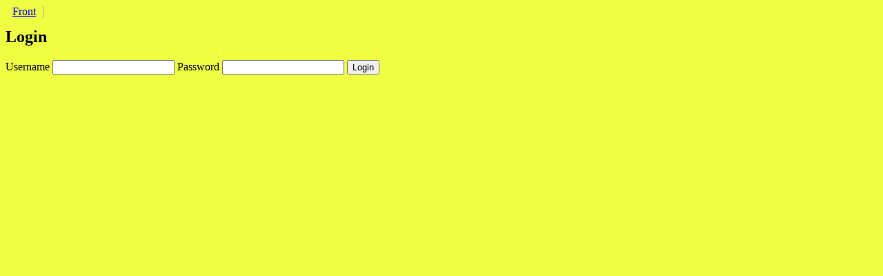

--- FILE ---
content_type: text/html; Charset=utf-8
request_url: https://backend.snooker.org/res/scorekeeper/admin/?action=11&par_event_id=736&par_round_id=11
body_size: 1344
content:
<!DOCTYPE html PUBLIC "-//W3C//DTD XHTML 1.0 Transitional//EN" "http://www.w3.org/TR/xhtml1/DTD/xhtml1-transitional.dtd">
	<html xmlns="http://www.w3.org/1999/xhtml" lang="no" xml:lang="no">
	<head>
		<meta http-equiv="content-type" content="text/html; charset=utf-8" />
		<title>ScoreKeeper admin 1.0.711 for snooker.org</title>

		  <link rel="apple-touch-icon" sizes="57x57" href="/res/scorekeeper/gfx/icons/apple-icon-57x57.png">
  <link rel="apple-touch-icon" sizes="60x60" href="/res/scorekeeper/gfx/icons/apple-icon-60x60.png">
  <link rel="apple-touch-icon" sizes="72x72" href="/res/scorekeeper/gfx/icons/apple-icon-72x72.png">
  <link rel="apple-touch-icon" sizes="76x76" href="/res/scorekeeper/gfx/icons/apple-icon-76x76.png">
  <link rel="apple-touch-icon" sizes="114x114" href="/res/scorekeeper/gfx/icons/apple-icon-114x114.png">
  <link rel="apple-touch-icon" sizes="120x120" href="/res/scorekeeper/gfx/icons/apple-icon-120x120.png">
  <link rel="apple-touch-icon" sizes="144x144" href="/res/scorekeeper/gfx/icons/apple-icon-144x144.png">
  <link rel="apple-touch-icon" sizes="152x152" href="/res/scorekeeper/gfx/icons/apple-icon-152x152.png">
  <link rel="apple-touch-icon" sizes="180x180" href="/res/scorekeeper/gfx/icons/apple-icon-180x180.png">
  <link rel="icon" type="image/png" sizes="192x192"  href="/res/scorekeeper/gfx/icons/android-icon-192x192.png">
  <link rel="icon" type="image/png" sizes="32x32" href="/res/scorekeeper/gfx/icons/favicon-32x32.png">
  <link rel="icon" type="image/png" sizes="96x96" href="/res/scorekeeper/gfx/icons/favicon-96x96.png">
  <link rel="icon" type="image/png" sizes="16x16" href="/res/scorekeeper/gfx/icons/favicon-16x16.png">
  <!-- link rel="manifest" href="/res/scorekeeper/gfx/icons/manifest.json" -->
  <meta name="msapplication-TileColor" content="#ffffff">
  <meta name="msapplication-TileImage" content="/res/scorekeeper/gfx/icons/ms-icon-144x144.png">
  <meta name="theme-color" content="#ffffff">


		<!--UNREADABLE link rel="stylesheet" type="text/css" href="../style/scorekeeper2.css?12.11.202522:03:12" media="all"/ -->
		<link rel="stylesheet" type="text/css" href="../style/scorekeeper.css?12.11.202522:03:12" media="all"/>

		<script type="text/javascript" src="/res/scorekeeper/scripts/jquery/js/jquery-1.4.2.min.js"></script>
		<script type="text/javascript" src="/res/scorekeeper/scripts/jquery/js/jquery-ui-1.8.4.custom.min.js"></script>
		<link rel="stylesheet" type="text/css" href="/res/scorekeeper/scripts/jquery/css/jquery.ui.custom.css" media="all"/>

		
			<style>
			  th.detailslikelive, td.detailslikelive, th.hidematchids, td.hidematchids {
				  display: none !important;
				}
			</style>
	</head>
	<body id="main"  class="warning"  ><!-- ok -->
  	<div class="wrapper">

		  
	    	<div class="menu menu1">
	      	<ul>
					  
							<li><a href="https://snooker.org/res/">Front</a></li>
							
	      	</ul>
	    	</div>
			  
	    	<br class="clear" />
				
    	<div class="content">
		  	
	      	<!-- h1>ScoreKeeper Admin</h1 -->

					
	<div id="login">
	  <h2>Login</h2>
		<br class="clear" />
			<form id="loginForm" name="loginForm" action="index.asp" method="post">
				<label for="username">Username</label>
				<input type="text" accesskey="U" title="ALT+U (Mac: CTRL; Firefox: ALT+SHIFT)" alt="ALT+U (Mac: CTRL; Firefox: ALT+SHIFT)" maxlength="15" id="username" name="username" class="input" value="" required />
			<label for="userage">Password</label>
			<input type="password" accesskey="P" title="ALT+P (Mac: CTRL; Firefox: ALT+SHIFT)" alt="ALT+P (Mac: CTRL; Firefox: ALT+SHIFT)" maxlength="10" id="userage" name="userage" class="input" value="" required />
			<input class="input" id="submit" type="submit" accesskey="C" title="ALT+C (Mac: CTRL; Firefox: ALT+SHIFT)" alt="ALT+C (Mac: CTRL; Firefox: ALT+SHIFT)" value="Login"/>

			<input type="hidden" name="action" value="2" />
			<input type="hidden" name="previous_action" value="11" />
			<input type="hidden" name="project" value="snookerorg_prod" />
			<input type="hidden" name="par_event_id" value="736" />
			<input type="hidden" name="par_round_id" value="11" />
			<input type="hidden" name="par_player_id" value="" />
			<input type="hidden" name="par_player_type" value="" />
		</form>
	</div>
	
	      <!-- Correct fb_xd_fragment Bug Start -->
        <script>
        document.getElementsByTagName('html')[0].style.display='block';
        </script>
        <!-- Correct fb_xd_fragment Bug End -->

      <!-- .content --></div>
	  <!-- .wrapper --></div>
	<script defer src="https://static.cloudflareinsights.com/beacon.min.js/vcd15cbe7772f49c399c6a5babf22c1241717689176015" integrity="sha512-ZpsOmlRQV6y907TI0dKBHq9Md29nnaEIPlkf84rnaERnq6zvWvPUqr2ft8M1aS28oN72PdrCzSjY4U6VaAw1EQ==" data-cf-beacon='{"version":"2024.11.0","token":"8bcef91f3efd4f0a86c929b5cdc4e279","r":1,"server_timing":{"name":{"cfCacheStatus":true,"cfEdge":true,"cfExtPri":true,"cfL4":true,"cfOrigin":true,"cfSpeedBrain":true},"location_startswith":null}}' crossorigin="anonymous"></script>
</body>
</html>
		

--- FILE ---
content_type: text/css
request_url: https://backend.snooker.org/res/scorekeeper/style/scorekeeper.css?12.11.202522:03:12
body_size: 2296
content:
.clear {
	float: none !important;
	clear: both;
	visibility: hidden;
	overflow: hidden;
	width: 0;
	height: 0;
}

body.warning {
	background-color: #ef4;
}

body.cancelled {
	background-color: #f00f00f00;
}

/*
select.event {
	width: 400px;
}
  select.event option {
  	width: 380px;
  }

select.round {
	width: 200px;
}
  select.round option {
  	width: 180px;
  }
*/


table.matches {
}

  table.matches thead th {
		text-align: left;
  }

  table.matches td {
  }

  table.matches td.index {
  }

  table.matches td.wo {
  }

  table.matches td.player {
  }
    table.matches td.player input {
			width: 125px;
    }

  table.matches td.winner input {
		font-weight: bold;
	  /* color: #f00; */
  }

  table.matches td.loser input {
		/* font-weight: italic; */
	  color: #777;
  }

  table.matches td.tbd input {
		background-color: yellow;
	  /* color: #f00; */
  }

  table.matches tr.undecided td.score input {
			background-color: yellow;
    }

  table.matches tr.unfinished {
	  background-color: #ddd;
	  border: 10px solid #000 !important;
  }


  /*
  table.matches tr.team {
	  background-color: red;
  }

  table.matches tr.partofteam {
	  background-color: #eee;
  }

  table.matches tr.decidec {
	  background-color: none !important;
  }
  */

  table.matches tr.unfinished th,
  table.matches tr.unfinished td {
  	padding: 1px 1px;
  }

  table.matches tr.unfinished td.score input,
	table.matches tr.unfinished td.note input ,
	table.matches tr.unfinished td.framescores input {
	  font-size: 28px;
  	margin: 6px;
  }

    table.matches tr.unfinished td.score input,
		table.matches tr.unfinished td.note input ,
		table.matches tr.unfinished td.framescores input {
			padding: 1px 1px 1px 3px;
    }

    table.matches tr.unfinished td.score input {
  		background-color: yellow;
			width: 65px;  /* Two digits: 65px. Three digits: 50px. */
    }

    table.matches tr.onbreak td.score input {
  		background-color: orange !important;
	    font-size: 14px !important;
			width: 50px !important;
    }

    table.matches tr td.tableno input {
			width: 40px;
    }

    table.matches tr.unfinished td.worldsnookerid input,
		table.matches tr.unfinished td.tempworldsnookerid input {
			width: 68px;
    }

    table.matches tr.onbreak td.note        input,
    table.matches tr.onbreak td.framescores input {
	    font-size: 14px !important;
    }

	  table.matches tr.long th {
		  text-align: left;
		 }

	  table.matches tr.long td.note        textarea ,
	  table.matches tr.long td.framescores textarea ,
	  table.matches tr.long td.sessions textarea {
		  font-size: 15px;
			width: 100%;
    }

    table.matches td.sessions input,
		table.matches td.extendednote input {
			width: 48px;
    }

	  table.matches tr.long td.note        textarea {
			height: 160px;
    }

	  table.matches tr.long td.framescores textarea {
			height: 260px;
    }

	  table.matches tr.long.final td.note        textarea {
			height: 300px;
    }

	  table.matches tr.long.final td.framescores textarea {
			height: 200px;
    }

  table.matches td.score {
  }
    table.matches td.score input {
			width: 40px;
    }

  table.matches td.worldsnookerid,
	table.matches td.tempworldsnookerid {
  }
    table.matches td.worldsnookerid input,
		table.matches td.tempworldsnookerid input {
			width: 66px;
    }
    table.matches td.liveurl input, table.matches td.detailsurl input, table.matches td.videourl input, table.matches td.statsurl input {
			width: 30px;
    }


  table.matches td.note {
  }
    table.matches td.note input {
			width: 40px;
    }

  table.matches td.framescores {
  }
    table.matches td.framescores input {
			width: 49px;

    }

  table.matches td.externalmatchnumber {
		text-align: right;
  }


  table.matches td.scheduled {
  }
    table.matches td.scheduled input {
			width: 120px;
    }



  table.matches tr.overdue .init {
	  background-color: #00f !important;
	  color: #fff !important;
  }


.menu2 {
  padding-left: 20px;
}

.menu ul {
	list-style: none;
  padding: 0;
	margin: 0;
}

  .menu ul li {
  	display: block;
  	padding: 0 10px 0 10px;
    border-right: 1px solid #aaa;
  }

  .menu1 ul li {
    float: left;
  }

  .menu2 ul li {
    float: right;
  }

  .menu ul li.firstitem {
    padding-left: 0;
  }

  .menu ul li.lastitem {
    border-right: none;
    padding-right: 0;
  }

  .menu ul li.on {
    background-color: #f00;
  }

  .menu ul li.off {
    background-color: #0f0;
  }


p.last-operation {
	float: right;
  font-style: italic;
	margin: 0;
  padding: 0;
	padding-top: 5px;
}

h1, h2 {
	float: left;
  margin: 5px 0 0 0;
}

h1 {
	padding: 0px 0 0 0;
}
h2 {
	padding: 9px 0 0 0;  /* WAS: left: 7px */
}

p.message {
	font-style: italic;
  margin: 0;
	padding: 5px 0 0 0;
}

form.matches {
	padding: 13px 0 0 0;
}

form.matches input.submit#top {
	margin-right: 10px;
	width: 69px;
}

form.matches input.submit#bottom {
	font-size: 30px;
}

	margin-right: 10px;
	width: 69px;
}

form.matches a.draw {
	margin-left: 10px;
}

form.matches a.refresh {
	margin-left: 10px;
}

  form.matches fieldset.meta label, form.event label, form.adminuser label {
		display: block;
	  padding: 0 0 6px 0;
  }



table.matches {
	padding: 7px 0 10px 0;
}

table.matches thead, table.matches tfooter {
	background-color: #ccc;
}

form.player, form.event, form.adminuser {
	padding: 7px 0 10px 0;
}

  form.player select#par_player_id, form.event select#par_event_id, form.adminuser select#par_adminuser_id {
	  margin: 0 0 20px 0;
  }

  form.player label, form.event label, form.adminuser label {
		display: block;
	  padding: 0 0 6px 0;
  }

  form.player label.old, form.event label.old, form.adminuser label.old {
		float: left;
	  padding-right: 10px !important;
  }

    form.player label span, form.event label span, form.matches fieldset.meta label span, form.adminuser label span {
			display: inline-block;
	  	font-weight: bold;
	  	width: 140px;
    }

    form.event label input#name, form.event label input#url, form.event label input#photourls, form.event label input#note {
	  	width: 520px !important;
    }

    form.event label input#commonnote, form.event label input#commonnote2, form.event label input#commonnote3 {
	  	width: 820px !important;
    }

    form.player label.new span, form.event label.new span, form.adminuser label.new span {
	  	width: 40px !important;
    }

    form.player label input#info, form.player label input#adminnote {
	  	width: 380px !important;
    }

    form.event label input#adminnote {
	  	width: 380px !important;
    }

    form.player label.admin span, form.event label.admin span {
	  	border: 1px dotted #000 !important;
		  padding: 1px !important;
	  	background-color: lightblue !important;
    }

    form.player label.admin input, event.player label.admin input {

    }

    form.event label select {
	  	width: 300px !important;
    }

    form.adminuser input#accesslevel {
	  	width: 30px;
    }


form#loginForm {
	padding: 20px 0 0 0;
}



img.throbber {
	display: none;
}



.queries {
float: left;
clear: left;
width: 100%;
border-collapse: collapse;
border: 1px solid #ddd;
margin: 5px 0;
}

.queries th {
background: #aaa;
}

.queries tr:nth-child(odd) {
background: #eee;
}
.queries tr:nth-child(even) {
background: #ccc;
}

.queries td, .queries th {
text-align: left;
padding: 3px 5px;
border: 1px solid #ddd;
}

div.tools1 {
	display: inline-block;
}

div.tools2 {
	margin-bottom: 10px;
}

div.advance, div.roundinfo {
	border: 1px solid #000;
	margin-bottom: 10px;
	padding: 5px;
	width: 95%;
}


div.advance {
	xmargin-top: 10px;
  background-color: #eee;
}

div.roundinfo {
	margin-top: 10px;
  background-color: #ddd;
}

input#roundinfodistance, input#roundinfonumleft, input#roundinfonummatches, input#roundinfocuetrackerslug, input#roundinfoscheduled {
	margin-left: 3px;
	xmargin-right: 10px;
	margin-bottom: 3px;
}

input#roundinfodistance, input#roundinfonummatches {
	width: 29px;
}

input#roundinfonumleft {
	width: 37px;
}

input#roundinfocuetrackerslug {
	width: 80px;
}

input#roundinfoscheduled {
	width: 120px;
}

label.roundinfodistance {
	margin-left: 10px;
}
input#roundinfodistance {
}

label.roundinfonumleft, label.roundinfonummatches, label.roundinfocuetrackerslug, label.roundinfoscheduled {
	margin-left: 10px;
}
input#roundinfonumleft, input#roundinfonummatches {
}

label.roundinfonote {
	margin-left: 10px;
}
input#roundinfonote {
	margin-left: 10px;
	width: 90%;
}

.error {
	font-size: 15px;
	font-weight: bold;
  color: #f00;
	background-color: #000;
  padding: 5px;
	border: 1px solid black;
	clear: both;
}

div.chat {
	padding-top: 20px;
}

  div.chat input#message, div.chat textarea {
		width: 95%;
		/* min-width: 500px; */
	}

  div.chat input#message {
		margin-top: 5px;
  }

  div.chat textarea {
		height: 120px;
  }


table#adminlog {
}

table#adminlog tr.edit td.action {
	background-color: green;
	color: white;
}


/*
  table#adminlog tr.edit td {
		font-weight: bold;
	  background-color: #0f0;
		color: #000;
  }
*/

div#adminlog_wrapper {
	max-width: 1280px;
  margin: 0 auto;
}

fieldset {
	margin-top: 1em;
  border: 1px dotted gray;
	max-width: 680px;
}